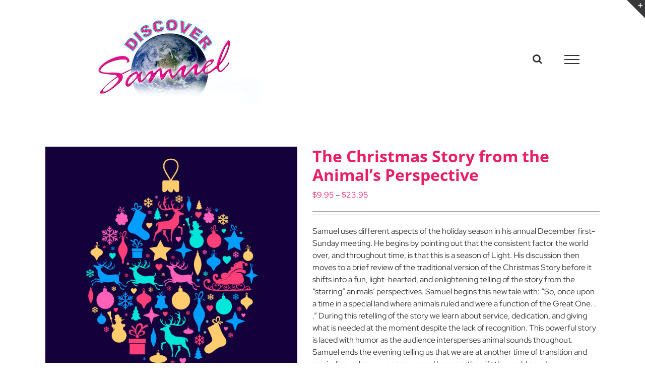

--- FILE ---
content_type: text/css
request_url: https://discoversamuel.com/wp-content/plugins/disable-payment-method-for-woocommerce/public/css/style.css?ver=b7a1429cdd0621bc76431971929fd5af
body_size: 761
content:
.pi-cod-deposit-container {
    padding: 20px 20px 20px 10px;
    border-radius: 6px;
    display: flex;
    align-items: center;
    font-family: sans-serif;
    border-width: 2px;
    border-style:solid;
    cursor:pointer;
}

.pi-cod-deposit-container input {
    position: absolute;
    opacity: 0;
    cursor: pointer;
    height: 0;
    width: 0;
}

.pi-checkmark {
    width: 25px;
    height: 25px;
    display: inline-block;
    background: #fff;
    margin-right: 15px;
    border-radius: 2px;
}

.pi-processing{
	position:relative;
}

.pi-processing:before{
	content:"";
	background:rgba(200,200,200,0.3);
	position:absolute;
	width:100%;
	height:100%;
    z-index:1000000;
}

body.pi-dpmw-processing button.wc-block-components-checkout-place-order-button{
    pointer-events: none;
    opacity:0.5;
}

--- FILE ---
content_type: text/css
request_url: https://discoversamuel.com/wp-content/themes/Avada-child/style.css?v=1&ver=b7a1429cdd0621bc76431971929fd5af
body_size: 278
content:
/*
Theme Name: Avada Child
Theme URI: http://avada.theme-fusion.com/
Template: Avada
Author: ThemeFusion
Author URI: http://themeforest.net/user/ThemeFusion
Description: The #1 selling theme of all time that allows you to build virtually any design style.
Version: 4.0.3.1467765540
Updated: 2016-07-05 20:39:00

img {

  width: 100%;

  height: auto;

}
*/